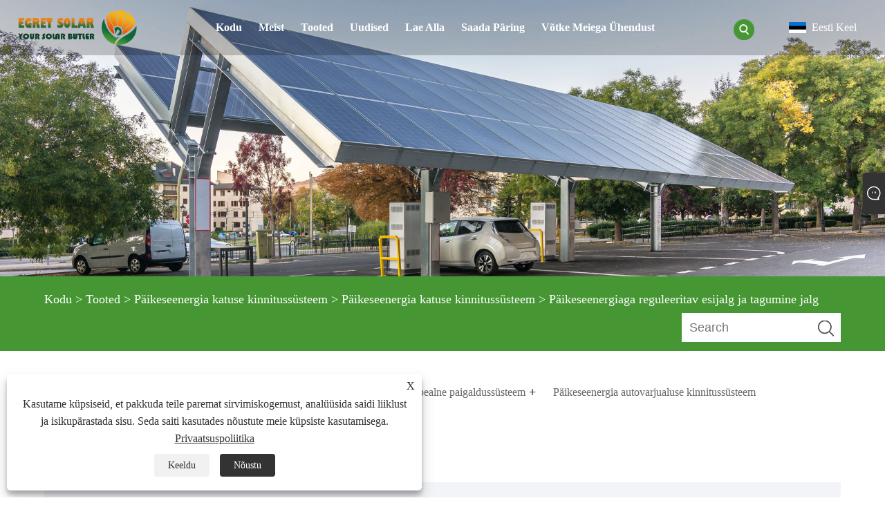

--- FILE ---
content_type: text/html; charset=utf-8
request_url: https://et.egretsolars.com/solar-adjustable-front-leg-and-rear-leg.html
body_size: 12490
content:

<!DOCTYPE html>
<html xmlns="https://www.w3.org/1999/xhtml" lang="et" >
<head>
    <meta http-equiv="Content-Type" content="text/html; charset=utf-8">
    <meta name="viewport" content="width=device-width, initial-scale=1, minimum-scale=1, maximum-scale=1">
    
<title>Hiina päikeseenergiaga reguleeritava esijala ja tagumise jala tarnijad, tootjad – tehase otsehind – Egret Solar</title>
<meta name="keywords" content="Päikeseenergiaga reguleeritav esijalg ja tagumine jalg, tootjad, tarnijad, Hiina, tehas, hulgimüük, ost, hulgi, tasuta proov, kohandatud" />
<meta name="description" content="Egret Solar on tuntud kui üks professionaalseimaid päikeseenergia reguleeritava esijala ja tagumise jalaga tootjaid ja tarnijaid Hiinas. Lisaks pakub meie tehas kohandatud päikeseenergiaga reguleeritavat esi- ja tagumist jalga, ostjad on teretulnud meie toodete hulgimüügiks. Meil on hulgitooteid ja toetame ka tasuta näidiste pakkumist huvitatud partneritele." />
<link rel="shortcut icon" href="/upload/7235/20230906155013154879.ico" type="image/x-icon" />
<!-- Google tag (gtag.js) -->
<script async src="https://www.googletagmanager.com/gtag/js?id=G-DWHCJ3RKPK"></script>
<script>
  window.dataLayer = window.dataLayer || [];
  function gtag(){dataLayer.push(arguments);}
  gtag('js', new Date());

  gtag('config', 'G-DWHCJ3RKPK');
</script>
<meta name="ahrefs-site-verification" content="d10602725cd8cd2e0f37303fbd1f3e7a713406b0fda8c3d97362102a1bca2ac9">
<link rel="dns-prefetch" href="https://style.trade-cloud.com.cn" />
<link rel="dns-prefetch" href="https://i.trade-cloud.com.cn" />
    <meta name="robots" content="index,follow">
    <meta name="distribution" content="Global" />
    <meta name="googlebot" content="all" />
    <meta property="og:type" content="product" />
    <meta property="og:site_name" content="Xiamen Egret Solar New Energy Technology Co., Ltd.">
    <meta property="og:image" content="https://et.egretsolars.com/upload/7235/solar-adjustable-front-leg-and-rear-leg_417891.jpg" />
    <meta property="og:url" content="https://et.egretsolars.com/solar-adjustable-front-leg-and-rear-leg.html" />
    <meta property="og:title" content="Päikeseenergiaga reguleeritav esijalg ja tagumine jalg" />
    <meta property="og:description" content="Egret Solar on tuntud kui üks professionaalseimaid päikeseenergia reguleeritava esijala ja tagumise jalaga tootjaid ja tarnijaid Hiinas. Lisaks pakub meie tehas kohandatud päikeseenergiaga reguleeritavat esi- ja tagumist jalga, ostjad on teretulnud meie toodete hulgimüügiks. Meil on hulgitooteid ja toetame ka tasuta näidiste pakkumist huvitatud partneritele." />
    
    <link href="https://et.egretsolars.com/solar-adjustable-front-leg-and-rear-leg.html" rel="canonical" />
    <link rel="alternate" hreflang="en"  href="https://www.egretsolars.com/solar-adjustable-front-leg-and-rear-leg.html"/>
<link rel="alternate" hreflang="es"  href="https://es.egretsolars.com/solar-adjustable-front-leg-and-rear-leg.html"/>
<link rel="alternate" hreflang="pt"  href="https://pt.egretsolars.com/solar-adjustable-front-leg-and-rear-leg.html"/>
<link rel="alternate" hreflang="ru"  href="https://ru.egretsolars.com/solar-adjustable-front-leg-and-rear-leg.html"/>
<link rel="alternate" hreflang="fr"  href="https://fr.egretsolars.com/solar-adjustable-front-leg-and-rear-leg.html"/>
<link rel="alternate" hreflang="ja"  href="https://ja.egretsolars.com/solar-adjustable-front-leg-and-rear-leg.html"/>
<link rel="alternate" hreflang="de"  href="https://de.egretsolars.com/solar-adjustable-front-leg-and-rear-leg.html"/>
<link rel="alternate" hreflang="vi"  href="https://vi.egretsolars.com/solar-adjustable-front-leg-and-rear-leg.html"/>
<link rel="alternate" hreflang="it"  href="https://it.egretsolars.com/solar-adjustable-front-leg-and-rear-leg.html"/>
<link rel="alternate" hreflang="nl"  href="https://nl.egretsolars.com/solar-adjustable-front-leg-and-rear-leg.html"/>
<link rel="alternate" hreflang="th"  href="https://th.egretsolars.com/solar-adjustable-front-leg-and-rear-leg.html"/>
<link rel="alternate" hreflang="pl"  href="https://pl.egretsolars.com/solar-adjustable-front-leg-and-rear-leg.html"/>
<link rel="alternate" hreflang="ko"  href="https://ko.egretsolars.com/solar-adjustable-front-leg-and-rear-leg.html"/>
<link rel="alternate" hreflang="sv"  href="https://sv.egretsolars.com/solar-adjustable-front-leg-and-rear-leg.html"/>
<link rel="alternate" hreflang="hu"  href="https://hu.egretsolars.com/solar-adjustable-front-leg-and-rear-leg.html"/>
<link rel="alternate" hreflang="ms"  href="https://ms.egretsolars.com/solar-adjustable-front-leg-and-rear-leg.html"/>
<link rel="alternate" hreflang="bn"  href="https://bn.egretsolars.com/solar-adjustable-front-leg-and-rear-leg.html"/>
<link rel="alternate" hreflang="da"  href="https://da.egretsolars.com/solar-adjustable-front-leg-and-rear-leg.html"/>
<link rel="alternate" hreflang="fi"  href="https://fi.egretsolars.com/solar-adjustable-front-leg-and-rear-leg.html"/>
<link rel="alternate" hreflang="hi"  href="https://hi.egretsolars.com/solar-adjustable-front-leg-and-rear-leg.html"/>
<link rel="alternate" hreflang="tl"  href="https://tl.egretsolars.com/solar-adjustable-front-leg-and-rear-leg.html"/>
<link rel="alternate" hreflang="tr"  href="https://tr.egretsolars.com/solar-adjustable-front-leg-and-rear-leg.html"/>
<link rel="alternate" hreflang="ga"  href="https://ga.egretsolars.com/solar-adjustable-front-leg-and-rear-leg.html"/>
<link rel="alternate" hreflang="ar"  href="https://ar.egretsolars.com/solar-adjustable-front-leg-and-rear-leg.html"/>
<link rel="alternate" hreflang="id"  href="https://id.egretsolars.com/solar-adjustable-front-leg-and-rear-leg.html"/>
<link rel="alternate" hreflang="no"  href="https://no.egretsolars.com/solar-adjustable-front-leg-and-rear-leg.html"/>
<link rel="alternate" hreflang="ur"  href="https://ur.egretsolars.com/solar-adjustable-front-leg-and-rear-leg.html"/>
<link rel="alternate" hreflang="cs"  href="https://cs.egretsolars.com/solar-adjustable-front-leg-and-rear-leg.html"/>
<link rel="alternate" hreflang="el"  href="https://el.egretsolars.com/solar-adjustable-front-leg-and-rear-leg.html"/>
<link rel="alternate" hreflang="uk"  href="https://uk.egretsolars.com/solar-adjustable-front-leg-and-rear-leg.html"/>
<link rel="alternate" hreflang="jv"  href="https://jw.egretsolars.com/solar-adjustable-front-leg-and-rear-leg.html"/>
<link rel="alternate" hreflang="fa"  href="https://fa.egretsolars.com/solar-adjustable-front-leg-and-rear-leg.html"/>
<link rel="alternate" hreflang="ta"  href="https://ta.egretsolars.com/solar-adjustable-front-leg-and-rear-leg.html"/>
<link rel="alternate" hreflang="te"  href="https://te.egretsolars.com/solar-adjustable-front-leg-and-rear-leg.html"/>
<link rel="alternate" hreflang="ne"  href="https://ne.egretsolars.com/solar-adjustable-front-leg-and-rear-leg.html"/>
<link rel="alternate" hreflang="my"  href="https://my.egretsolars.com/solar-adjustable-front-leg-and-rear-leg.html"/>
<link rel="alternate" hreflang="bg"  href="https://bg.egretsolars.com/solar-adjustable-front-leg-and-rear-leg.html"/>
<link rel="alternate" hreflang="lo"  href="https://lo.egretsolars.com/solar-adjustable-front-leg-and-rear-leg.html"/>
<link rel="alternate" hreflang="la"  href="https://la.egretsolars.com/solar-adjustable-front-leg-and-rear-leg.html"/>
<link rel="alternate" hreflang="kk"  href="https://kk.egretsolars.com/solar-adjustable-front-leg-and-rear-leg.html"/>
<link rel="alternate" hreflang="eu"  href="https://eu.egretsolars.com/solar-adjustable-front-leg-and-rear-leg.html"/>
<link rel="alternate" hreflang="az"  href="https://az.egretsolars.com/solar-adjustable-front-leg-and-rear-leg.html"/>
<link rel="alternate" hreflang="sk"  href="https://sk.egretsolars.com/solar-adjustable-front-leg-and-rear-leg.html"/>
<link rel="alternate" hreflang="mk"  href="https://mk.egretsolars.com/solar-adjustable-front-leg-and-rear-leg.html"/>
<link rel="alternate" hreflang="lt"  href="https://lt.egretsolars.com/solar-adjustable-front-leg-and-rear-leg.html"/>
<link rel="alternate" hreflang="et"  href="https://et.egretsolars.com/solar-adjustable-front-leg-and-rear-leg.html"/>
<link rel="alternate" hreflang="ro"  href="https://ro.egretsolars.com/solar-adjustable-front-leg-and-rear-leg.html"/>
<link rel="alternate" hreflang="sl"  href="https://sl.egretsolars.com/solar-adjustable-front-leg-and-rear-leg.html"/>
<link rel="alternate" hreflang="mr"  href="https://mr.egretsolars.com/solar-adjustable-front-leg-and-rear-leg.html"/>
<link rel="alternate" hreflang="sr"  href="https://sr.egretsolars.com/solar-adjustable-front-leg-and-rear-leg.html"/>
<link rel="alternate" hreflang="x-default" href="https://www.egretsolars.com/solar-adjustable-front-leg-and-rear-leg.html"/>

    <script type="application/ld+json">[
  {
    "@context": "https://schema.org/",
    "@type": "BreadcrumbList",
    "ItemListElement": [
      {
        "@type": "ListItem",
        "Name": "Kodu",
        "Position": 1,
        "Item": "https://et.egretsolars.com/"
      },
      {
        "@type": "ListItem",
        "Name": "Tooted",
        "Position": 2,
        "Item": "https://et.egretsolars.com/products.html"
      },
      {
        "@type": "ListItem",
        "Name": "Päikeseenergia katuse kinnitussüsteem",
        "Position": 3,
        "Item": "https://et.egretsolars.com/solar-roof-mounting-system"
      },
      {
        "@type": "ListItem",
        "Name": "Päikeseenergia katuse kinnitussüsteem",
        "Position": 4,
        "Item": "https://et.egretsolars.com/solar-metal-roof-mounting-system"
      },
      {
        "@type": "ListItem",
        "Name": "Päikeseenergiaga reguleeritav esijalg ja tagumine jalg",
        "Position": 5,
        "Item": "https://et.egretsolars.com/solar-adjustable-front-leg-and-rear-leg.html"
      }
    ]
  },
  {
    "@context": "http://schema.org",
    "@type": "Product",
    "@id": "https://et.egretsolars.com/solar-adjustable-front-leg-and-rear-leg.html",
    "Name": "Päikeseenergiaga reguleeritav esijalg ja tagumine jalg",
    "Image": [
      "https://et.egretsolars.com/upload/7235/solar-adjustable-front-leg-and-rear-leg--1--1836392.jpg",
      "https://et.egretsolars.com/upload/7235/solar-adjustable-front-leg-and-rear-leg--2--2336923.jpg",
      "https://et.egretsolars.com/upload/7235/solar-adjustable-front-leg-and-rear-leg--3--328684.jpg",
      "https://et.egretsolars.com/upload/7235/solar-adjustable-front-leg-and-rear-leg--4--4786127.jpg",
      "https://et.egretsolars.com/upload/7235/solar-adjustable-front-leg-and-rear-leg--5--5320953.jpg"
    ],
    "Description": "Egret Solar on tuntud kui üks professionaalseimaid päikeseenergia reguleeritava esijala ja tagumise jalaga tootjaid ja tarnijaid Hiinas. Lisaks pakub meie tehas kohandatud päikeseenergiaga reguleeritavat esi- ja tagumist jalga, ostjad on teretulnud meie toodete hulgimüügiks. Meil on hulgitooteid ja toetame ka tasuta näidiste pakkumist huvitatud partneritele.",
    "Offers": {
      "@type": "AggregateOffer",
      "OfferCount": 1,
      "PriceCurrency": "USD",
      "LowPrice": 0.0,
      "HighPrice": 0.0,
      "Price": 0.0
    }
  }
]</script>
    <link type="text/css" rel="stylesheet" href="css/owl.carousel.min.css" />
    <link type="text/css" rel="stylesheet" href="css/owl.theme.default.min.css" />
    
<link rel="stylesheet" type="text/css" href="/Template/306/css/public.css">
<script type="text/javascript" src="/Template/306/js/swiper.min.js"></script>
<link rel="stylesheet" type="text/css" href="/Template/306/css/iconfont.css">
<link rel="stylesheet" type="text/css" href="/Template/306/css/im.css" />
<link rel="stylesheet" type="text/css" href="/Template/306/css/language.css">

    <link type="text/css" rel="stylesheet" href="/Template/306/default/css/product.css" />
    <link rel="stylesheet" type="text/css" href="/Template/306/default/css/product_mobile.css">
    <link rel="stylesheet" type="text/css" href="/css/poorder.css">
    <link rel="stylesheet" type="text/css" href="/css/jm.css">
    <link href="/css/Z-main.css?t=V1" rel="stylesheet">
    <link href="/css/Z-style.css?t=V1" rel="stylesheet">
    <link href="/css/Z-theme.css?t=V1" rel="stylesheet">
    <script src="/Template/306/js/jquery.min.js"></script>
    <script type="text/javascript" src="/Template/306/js/Z-common1.js"></script>
    <script type="text/javascript" src="/Template/306/js/Z-owl.carousel.js"></script>
    <script type="text/javascript" src="/Template/306/js/cloud-zoom.1.0.3.js"></script>
    <script type="text/javascript" src="/js/book.js?v=1"></script>
    <link type="text/css" rel="stylesheet" href="/css/inside.css" />
</head>
<body>
    <div class="container">
        
<div class="main-filter"></div>
<div class="loading-top"></div>
<div class="wrapper">
    <header class="header">
        <div class="wrap2">
            <div class="logo">
                <a href="/" title="Xiamen Egret Solar New Energy Technology Co., Ltd.">
                    <img src="/upload/7235/2024121715341850281.webp" alt="Xiamen Egret Solar New Energy Technology Co., Ltd." /></a>
            </div>
            <div class="menu_btn">
                <div class="nav-toggle">
                    <div class="button-container">
                        <div class="lines open">
                            <div class="line i1"></div>
                            <div class="line i2"></div>
                            <div class="line i3"></div>
                        </div>
                        <div class="lines close">
                            <div class="line i1"></div>
                            <div class="line i2"></div>
                        </div>
                    </div>
                </div>
            </div>

            
            
            <div class="f_Montserrat-Bold language">
                <div class="language-flag language-flag-et"><a title="Eesti Keel" href="javascript:;"><b class="country-flag"></b><span>Eesti Keel</span> </a></div>
                <div class="list">
                    <ul>
                        <li class="language-flag language-flag-en"><a title="English" href="//www.egretsolars.com"><b class="country-flag"></b><span>English</span></a></li><li class="language-flag language-flag-es"><a title="Español" href="//es.egretsolars.com"><b class="country-flag"></b><span>Español</span></a></li><li class="language-flag language-flag-pt"><a title="Português" href="//pt.egretsolars.com"><b class="country-flag"></b><span>Português</span></a></li><li class="language-flag language-flag-ru"><a title="русский" href="//ru.egretsolars.com"><b class="country-flag"></b><span>русский</span></a></li><li class="language-flag language-flag-fr"><a title="Français" href="//fr.egretsolars.com"><b class="country-flag"></b><span>Français</span></a></li><li class="language-flag language-flag-ja"><a title="日本語" href="//ja.egretsolars.com"><b class="country-flag"></b><span>日本語</span></a></li><li class="language-flag language-flag-de"><a title="Deutsch" href="//de.egretsolars.com"><b class="country-flag"></b><span>Deutsch</span></a></li><li class="language-flag language-flag-vi"><a title="tiếng Việt" href="//vi.egretsolars.com"><b class="country-flag"></b><span>tiếng Việt</span></a></li><li class="language-flag language-flag-it"><a title="Italiano" href="//it.egretsolars.com"><b class="country-flag"></b><span>Italiano</span></a></li><li class="language-flag language-flag-nl"><a title="Nederlands" href="//nl.egretsolars.com"><b class="country-flag"></b><span>Nederlands</span></a></li><li class="language-flag language-flag-th"><a title="ภาษาไทย" href="//th.egretsolars.com"><b class="country-flag"></b><span>ภาษาไทย</span></a></li><li class="language-flag language-flag-pl"><a title="Polski" href="//pl.egretsolars.com"><b class="country-flag"></b><span>Polski</span></a></li><li class="language-flag language-flag-ko"><a title="한국어" href="//ko.egretsolars.com"><b class="country-flag"></b><span>한국어</span></a></li><li class="language-flag language-flag-sv"><a title="Svenska" href="//sv.egretsolars.com"><b class="country-flag"></b><span>Svenska</span></a></li><li class="language-flag language-flag-hu"><a title="magyar" href="//hu.egretsolars.com"><b class="country-flag"></b><span>magyar</span></a></li><li class="language-flag language-flag-ms"><a title="Malay" href="//ms.egretsolars.com"><b class="country-flag"></b><span>Malay</span></a></li><li class="language-flag language-flag-bn"><a title="বাংলা ভাষার" href="//bn.egretsolars.com"><b class="country-flag"></b><span>বাংলা ভাষার</span></a></li><li class="language-flag language-flag-da"><a title="Dansk" href="//da.egretsolars.com"><b class="country-flag"></b><span>Dansk</span></a></li><li class="language-flag language-flag-fi"><a title="Suomi" href="//fi.egretsolars.com"><b class="country-flag"></b><span>Suomi</span></a></li><li class="language-flag language-flag-hi"><a title="हिन्दी" href="//hi.egretsolars.com"><b class="country-flag"></b><span>हिन्दी</span></a></li><li class="language-flag language-flag-tl"><a title="Pilipino" href="//tl.egretsolars.com"><b class="country-flag"></b><span>Pilipino</span></a></li><li class="language-flag language-flag-tr"><a title="Türkçe" href="//tr.egretsolars.com"><b class="country-flag"></b><span>Türkçe</span></a></li><li class="language-flag language-flag-ga"><a title="Gaeilge" href="//ga.egretsolars.com"><b class="country-flag"></b><span>Gaeilge</span></a></li><li class="language-flag language-flag-ar"><a title="العربية" href="//ar.egretsolars.com"><b class="country-flag"></b><span>العربية</span></a></li><li class="language-flag language-flag-id"><a title="Indonesia" href="//id.egretsolars.com"><b class="country-flag"></b><span>Indonesia</span></a></li><li class="language-flag language-flag-no"><a title="Norsk‎" href="//no.egretsolars.com"><b class="country-flag"></b><span>Norsk‎</span></a></li><li class="language-flag language-flag-ur"><a title="تمل" href="//ur.egretsolars.com"><b class="country-flag"></b><span>تمل</span></a></li><li class="language-flag language-flag-cs"><a title="český" href="//cs.egretsolars.com"><b class="country-flag"></b><span>český</span></a></li><li class="language-flag language-flag-el"><a title="ελληνικά" href="//el.egretsolars.com"><b class="country-flag"></b><span>ελληνικά</span></a></li><li class="language-flag language-flag-uk"><a title="український" href="//uk.egretsolars.com"><b class="country-flag"></b><span>український</span></a></li><li class="language-flag language-flag-jw"><a title="Javanese" href="//jw.egretsolars.com"><b class="country-flag"></b><span>Javanese</span></a></li><li class="language-flag language-flag-fa"><a title="فارسی" href="//fa.egretsolars.com"><b class="country-flag"></b><span>فارسی</span></a></li><li class="language-flag language-flag-ta"><a title="தமிழ்" href="//ta.egretsolars.com"><b class="country-flag"></b><span>தமிழ்</span></a></li><li class="language-flag language-flag-te"><a title="తెలుగు" href="//te.egretsolars.com"><b class="country-flag"></b><span>తెలుగు</span></a></li><li class="language-flag language-flag-ne"><a title="नेपाली" href="//ne.egretsolars.com"><b class="country-flag"></b><span>नेपाली</span></a></li><li class="language-flag language-flag-my"><a title="Burmese" href="//my.egretsolars.com"><b class="country-flag"></b><span>Burmese</span></a></li><li class="language-flag language-flag-bg"><a title="български" href="//bg.egretsolars.com"><b class="country-flag"></b><span>български</span></a></li><li class="language-flag language-flag-lo"><a title="ລາວ" href="//lo.egretsolars.com"><b class="country-flag"></b><span>ລາວ</span></a></li><li class="language-flag language-flag-la"><a title="Latine" href="//la.egretsolars.com"><b class="country-flag"></b><span>Latine</span></a></li><li class="language-flag language-flag-kk"><a title="Қазақша" href="//kk.egretsolars.com"><b class="country-flag"></b><span>Қазақша</span></a></li><li class="language-flag language-flag-eu"><a title="Euskal" href="//eu.egretsolars.com"><b class="country-flag"></b><span>Euskal</span></a></li><li class="language-flag language-flag-az"><a title="Azərbaycan" href="//az.egretsolars.com"><b class="country-flag"></b><span>Azərbaycan</span></a></li><li class="language-flag language-flag-sk"><a title="Slovenský jazyk" href="//sk.egretsolars.com"><b class="country-flag"></b><span>Slovenský jazyk</span></a></li><li class="language-flag language-flag-mk"><a title="Македонски" href="//mk.egretsolars.com"><b class="country-flag"></b><span>Македонски</span></a></li><li class="language-flag language-flag-lt"><a title="Lietuvos" href="//lt.egretsolars.com"><b class="country-flag"></b><span>Lietuvos</span></a></li><li class="language-flag language-flag-et"><a title="Eesti Keel" href="//et.egretsolars.com"><b class="country-flag"></b><span>Eesti Keel</span></a></li><li class="language-flag language-flag-ro"><a title="Română" href="//ro.egretsolars.com"><b class="country-flag"></b><span>Română</span></a></li><li class="language-flag language-flag-sl"><a title="Slovenski" href="//sl.egretsolars.com"><b class="country-flag"></b><span>Slovenski</span></a></li><li class="language-flag language-flag-mr"><a title="मराठी" href="//mr.egretsolars.com"><b class="country-flag"></b><span>मराठी</span></a></li><li class="language-flag language-flag-sr"><a title="Srpski језик" href="//sr.egretsolars.com"><b class="country-flag"></b><span>Srpski језик</span></a></li>
                    </ul>
                </div>
            </div>
            <div class="search-box">
                <div class="search-btn"></div>
                <div class="search-bar">
                    <form id="searchwebform" action="/products.html" name="forname">
                        <div class="btn">
                            <input type="submit" value="">
                        </div>
                        <div class="inpu">
                            <input type="text" name="search" placeholder="search keyword">
                        </div>
                    </form>
                </div>
            </div>
            <nav class="f_PingFang-Medium nav">
                <div class="tit">MENU</div>
                <ul>
                    <li class="m" id="m1"><a href="/" title="Kodu">Kodu</a></li><li class="m" id="m2"><a href="/about.html" title="Meist">Meist</a><div class="arrow"></div><div class="sub"><ul><li><a title="Ettevõtte profiil" href="/about.html">Ettevõtte profiil</a></li><li><a title="Meie sertifikaat" href="/about-373231.html">Meie sertifikaat</a></li><li><a title="Meie tehas" href="/about-373232.html">Meie tehas</a></li></ul></div></li><li class="m" id="m3"><a href="/products.html" title="Tooted">Tooted</a><div class="arrow"></div><div class="sub"><ul><li><a title="Päikeseenergia katuse kinnitussüsteem" href="/solar-roof-mounting-system">Päikeseenergia katuse kinnitussüsteem</a><ul><li><a title="Päikeseenergia katuse kinnitussüsteem" href="/solar-metal-roof-mounting-system"><em>Päikeseenergia katuse kinnitussüsteem</em></a></li><li><a title="Päikesepaneelide katusekinnitussüsteem" href="/solar-tile-roof-mounting-system"><em>Päikesepaneelide katusekinnitussüsteem</em></a></li><li><a title="Solar lamekatuse paigaldussüsteem" href="/solar-flat-roof-mounting-system"><em>Solar lamekatuse paigaldussüsteem</em></a></li></ul></li><li><a title="Päikeseenergia maapealne paigaldussüsteem" href="/solar-ground-mounting-system">Päikeseenergia maapealne paigaldussüsteem</a><ul><li><a title="Päikeseenergia süsinikterase jahvatatud süsteem" href="/solar-gound-mounting-with-ground-screw"><em>Päikeseenergia süsinikterase jahvatatud süsteem</em></a></li><li><a title="Alumiiniumist päikeseenergia maapealse paigalduse süsteem" href="/solar-aluminum-ground-mounting-system"><em>Alumiiniumist päikeseenergia maapealse paigalduse süsteem</em></a></li></ul></li><li><a title="Päikeseenergia autovarjualuse kinnitussüsteem" href="/solar-carport-mounting-system">Päikeseenergia autovarjualuse kinnitussüsteem</a></li><li><a title="Päikesepõllumajanduse paigaldussüsteem" href="/solar-agriculture-mounting-system">Päikesepõllumajanduse paigaldussüsteem</a></li><li><a title="Päikeseenergia paigaldustarvikud" href="/solar-mounting-accessories">Päikeseenergia paigaldustarvikud</a><ul><li><a title="Päikesepaneeli klamber" href="/solar-panel-clamp"><em>Päikesepaneeli klamber</em></a></li><li><a title="Päikeseenergia paigaldussiin" href="/solar-mounting-rail"><em>Päikeseenergia paigaldussiin</em></a></li><li><a title="Päikeseenergia katusekonks" href="/solar-roof-hook"><em>Päikeseenergia katusekonks</em></a></li><li><a title="Päikeseenergia katuseklambrid" href="/solar-roof-clamping"><em>Päikeseenergia katuseklambrid</em></a></li><li><a title="Päikeseenergia paigalduskinnitus" href="/solar-mounting-fastener"><em>Päikeseenergia paigalduskinnitus</em></a></li><li><a title="Päikesekütte komponent" href="/solar-earting-component"><em>Päikesekütte komponent</em></a></li><li><a title="Muud päikeseenergia aksessuaarid" href="/other-solar-accessories"><em>Muud päikeseenergia aksessuaarid</em></a></li></ul></li></ul></div></li><li class="m" id="m4"><a href="/news.html" title="Uudised">Uudised</a><div class="arrow"></div><div class="sub"><ul><li><a title="Firmauudised" href="/news-9.html">Firmauudised</a></li></ul></div></li><li class="m" id="m5"><a href="/download.html" title="Lae alla">Lae alla</a></li><li class="m" id="m6"><a href="/message.html" title="Saada päring">Saada päring</a></li><li class="m" id="m7"><a href="/contact.html" title="Võtke meiega ühendust">Võtke meiega ühendust</a></li>
                    
                </ul>
            </nav>
        </div>
    </header>

    <!--head end-->

        <div class="banner page-banner" id="body">
            <div class="page-bannertxt">
                
            </div>
            <img src="/upload/7235/20230726151437432212.jpg" />
        </div>
        <div class="location">
            <div class="layout">
                <div class="position"><span><a class="home" href="/"> <i class="icon-home">Kodu</i></a></span> <span>></span> <a href="/products.html">Tooted</a>  > <a href="/solar-roof-mounting-system">Päikeseenergia katuse kinnitussüsteem</a> > <a href="/solar-metal-roof-mounting-system">Päikeseenergia katuse kinnitussüsteem</a> > Päikeseenergiaga reguleeritav esijalg ja tagumine jalg </div>
                <form class="left-search" action="/products.html" method="get">
                    <input class="search-t" name="search" placeholder="Search" />
                    <input class="search-b" type="submit" value="" />
                </form>
            </div>
        </div>
        
<div class="pro-nav">
    <div class="pro-cat">
        <div class="layout">
            <div class="container-pro-navbar">
                <ul>
                    <li><a href="/products.html"><p>Kõik tooted</p></a><b style="display:none;"></b></li><li class="navbar-active"><a href="/solar-roof-mounting-system"><p class="navbar-active">Päikeseenergia katuse kinnitussüsteem</p></a><b></b></li><li><a href="/solar-ground-mounting-system"><p>Päikeseenergia maapealne paigaldussüsteem</p></a><b></b></li><li><a href="/solar-carport-mounting-system"><p>Päikeseenergia autovarjualuse kinnitussüsteem</p></a><b style="display:none;"></b></li><li><a href="/solar-agriculture-mounting-system"><p>Päikesepõllumajanduse paigaldussüsteem</p></a><b style="display:none;"></b></li><li><a href="/solar-mounting-accessories"><p>Päikeseenergia paigaldustarvikud</p></a><b></b></li>
                </ul>
            </div>
        </div>
    </div>
    <div class="pro-cat-two">
        <div class="layout">
            <div class="product-submenu">
                <ul></ul><ul class="on"><li class="cur"><a href="/solar-metal-roof-mounting-system">Päikeseenergia katuse kinnitussüsteem</a></li><li><a href="/solar-tile-roof-mounting-system">Päikesepaneelide katusekinnitussüsteem</a></li><li><a href="/solar-flat-roof-mounting-system">Solar lamekatuse paigaldussüsteem</a></li></ul><ul><li><a href="/solar-gound-mounting-with-ground-screw">Päikeseenergia süsinikterase jahvatatud süsteem</a></li><li><a href="/solar-aluminum-ground-mounting-system">Alumiiniumist päikeseenergia maapealse paigalduse süsteem</a></li></ul><ul></ul><ul></ul><ul><li><a href="/solar-panel-clamp">Päikesepaneeli klamber</a></li><li><a href="/solar-mounting-rail">Päikeseenergia paigaldussiin</a></li><li><a href="/solar-roof-hook">Päikeseenergia katusekonks</a></li><li><a href="/solar-roof-clamping">Päikeseenergia katuseklambrid</a></li><li><a href="/solar-mounting-fastener">Päikeseenergia paigalduskinnitus</a></li><li><a href="/solar-earting-component">Päikesekütte komponent</a></li><li><a href="/other-solar-accessories">Muud päikeseenergia aksessuaarid</a></li></ul>
            </div>
        </div>
    </div>
</div>
<script language="javascript">
    $(".container-pro-navbar ul li b").click(function () {
        var nowid = $(".container-pro-navbar ul li b").index(this);
        $(".container-pro-navbar ul li").removeClass("navbar-active");
        $(".container-pro-navbar ul li:eq(" + nowid + ")").addClass("navbar-active");
        $(".pro-cat-two .layout .product-submenu ul").removeClass("on");
        $(".pro-cat-two .layout .product-submenu ul:eq(" + nowid + ")").addClass("on");
    })
</script>

        <div class="block nproductshow">
            <div class="layout">
                <div class="layout-mobile">
                    <div class="product-right">
                        <div class="shown_products_a">
                            <div class="shown_products_a_left" style="border: none;">
                                <section>



                                    <section class="product-intro" style="">
                                        <div class="product-view">
                                            <div class="product-image">
                                                <a class="cloud-zoom" id="zoom1" data-zoom="adjustX:0, adjustY:0" href="/upload/7235/solar-adjustable-front-leg-and-rear-leg--1--1836392.jpg" title="Päikeseenergiaga reguleeritav esijalg ja tagumine jalg" ><img src="/upload/7235/solar-adjustable-front-leg-and-rear-leg--1--1836392.jpg" itemprop="image" title="Päikeseenergiaga reguleeritav esijalg ja tagumine jalg" alt="Päikeseenergiaga reguleeritav esijalg ja tagumine jalg" style="width: 100%" /></a>
                                            </div>
                                            <div class="image-additional">
                                                <ul>
                                                    <li  class="swiper-slide image-item current"><a class="cloud-zoom-gallery item" href="/upload/7235/solar-adjustable-front-leg-and-rear-leg--1--1836392.jpg"  title="Päikeseenergiaga reguleeritav esijalg ja tagumine jalg" data-zoom="useZoom:zoom1, smallImage:/upload/7235/solar-adjustable-front-leg-and-rear-leg--1--1836392.jpg"><img src="/upload/7235/solar-adjustable-front-leg-and-rear-leg--1--1836392.jpg" alt="Päikeseenergiaga reguleeritav esijalg ja tagumine jalg" /><img src="/upload/7235/solar-adjustable-front-leg-and-rear-leg--1--1836392.jpg" alt="Päikeseenergiaga reguleeritav esijalg ja tagumine jalg" class="popup"  title="Päikeseenergiaga reguleeritav esijalg ja tagumine jalg" /></a></li><li  class="swiper-slide image-item"><a class="cloud-zoom-gallery item" href="/upload/7235/solar-adjustable-front-leg-and-rear-leg--2--2336923.jpg"  title="Päikeseenergiaga reguleeritav esijalg ja tagumine jalg" data-zoom="useZoom:zoom1, smallImage:/upload/7235/solar-adjustable-front-leg-and-rear-leg--2--2336923.jpg"><img src="/upload/7235/solar-adjustable-front-leg-and-rear-leg--2--2336923.jpg" alt="Päikeseenergiaga reguleeritav esijalg ja tagumine jalg" /><img src="/upload/7235/solar-adjustable-front-leg-and-rear-leg--2--2336923.jpg" alt="Päikeseenergiaga reguleeritav esijalg ja tagumine jalg" class="popup"  title="Päikeseenergiaga reguleeritav esijalg ja tagumine jalg" /></a></li><li  class="swiper-slide image-item"><a class="cloud-zoom-gallery item" href="/upload/7235/solar-adjustable-front-leg-and-rear-leg--3--328684.jpg"  title="Päikeseenergiaga reguleeritav esijalg ja tagumine jalg" data-zoom="useZoom:zoom1, smallImage:/upload/7235/solar-adjustable-front-leg-and-rear-leg--3--328684.jpg"><img src="/upload/7235/solar-adjustable-front-leg-and-rear-leg--3--328684.jpg" alt="Päikeseenergiaga reguleeritav esijalg ja tagumine jalg" /><img src="/upload/7235/solar-adjustable-front-leg-and-rear-leg--3--328684.jpg" alt="Päikeseenergiaga reguleeritav esijalg ja tagumine jalg" class="popup"  title="Päikeseenergiaga reguleeritav esijalg ja tagumine jalg" /></a></li><li  class="swiper-slide image-item"><a class="cloud-zoom-gallery item" href="/upload/7235/solar-adjustable-front-leg-and-rear-leg--4--4786127.jpg"  title="Päikeseenergiaga reguleeritav esijalg ja tagumine jalg" data-zoom="useZoom:zoom1, smallImage:/upload/7235/solar-adjustable-front-leg-and-rear-leg--4--4786127.jpg"><img src="/upload/7235/solar-adjustable-front-leg-and-rear-leg--4--4786127.jpg" alt="Päikeseenergiaga reguleeritav esijalg ja tagumine jalg" /><img src="/upload/7235/solar-adjustable-front-leg-and-rear-leg--4--4786127.jpg" alt="Päikeseenergiaga reguleeritav esijalg ja tagumine jalg" class="popup"  title="Päikeseenergiaga reguleeritav esijalg ja tagumine jalg" /></a></li><li  class="swiper-slide image-item"><a class="cloud-zoom-gallery item" href="/upload/7235/solar-adjustable-front-leg-and-rear-leg--5--5320953.jpg"  title="Päikeseenergiaga reguleeritav esijalg ja tagumine jalg" data-zoom="useZoom:zoom1, smallImage:/upload/7235/solar-adjustable-front-leg-and-rear-leg--5--5320953.jpg"><img src="/upload/7235/solar-adjustable-front-leg-and-rear-leg--5--5320953.jpg" alt="Päikeseenergiaga reguleeritav esijalg ja tagumine jalg" /><img src="/upload/7235/solar-adjustable-front-leg-and-rear-leg--5--5320953.jpg" alt="Päikeseenergiaga reguleeritav esijalg ja tagumine jalg" class="popup"  title="Päikeseenergiaga reguleeritav esijalg ja tagumine jalg" /></a></li>
                                                </ul>

                                            </div>

                                        </div>
                                        <script>nico_cloud_zoom();</script>
                                    </section>


                                    
                                </section>
                            </div>
                            <div class="shown_products_a_right">
                                <div class="shown_products_a_right-t">
                                    <h1>Päikeseenergiaga reguleeritav esijalg ja tagumine jalg</h1>
                                    
                                    
                                    <div class="p-short">Päikeseenergiaga reguleeritav esijalg ja tagumine jalg on mõeldud paigaldamiseks betoonist lamekatustele ja metallkatustele. Need jalad võivad olla kas fikseeritud või reguleeritavad, kaldenurgaga 10-15 kraadi, 15-30 kraadi ja 30-60 kraadi. Tugevast AI6005-T5 alumiiniumist valmistatud jalad on sertifitseeritud ISO, SGS ja CE standarditega.<br>
<br>Makse: T/T, Paypal<br>Toote päritolu: Hiina<br>Värv: naturaalne<br>Saatesadam: Xiamen<br>Kaubamärk: Egret Solar<br>Sertifitseerimine: ISO/SGS/CE<br>Materjal: AI6005-T5<br></div><h4><a href="#send">Saada päring</a></h4>
                                    
                                </div>
                                <div class="Ylink">
                                    <ul>
                                        
                                    </ul>
                                </div>
                                <div style="height: 20px; overflow: hidden; float: left; width: 100%;"></div>
                                <div class="a2a_kit a2a_kit_size_32 a2a_default_style">
                                    <a class="a2a_dd" href="https://www.addtoany.com/share"></a>
                                    <a class="a2a_button_facebook"></a>
                                    <a class="a2a_button_twitter"></a>
                                    <a class="a2a_button_pinterest"></a>
                                    <a class="a2a_button_linkedin"></a>
                                </div>
                                <script async src="https://static.addtoany.com/menu/page.js"></script>
                            </div>
                        </div>
                        <div class="shown_products_b">
                            <div class="shown_products_b_a">
                                <div class="op">
                                    <div class="descr">Tootekirjeldus</div>
                                </div>
                                <div class="opt">
                                    <div id="Descrip">
                                        <iframe width="100%" height="600" src="https://www.youtube.com/embed/HGxvZCf0mtU" title="YouTube video player" frameborder="0" allow="accelerometer; autoplay; clipboard-write; encrypted-media; gyroscope; picture-in-picture; web-share" allowfullscreen="">
</iframe>
<p>Egret Solari päikeseenergiaga reguleeritav esijalg ja tagumine jalg on päikesepaneelide paigalduskomponendid betoon-lame- ja metallkatustele. Need pakuvad optimaalse energiatootmise tagamiseks reguleeritavat kaldenurka (10-15, 15-30, 30-60 kraadi). Valmistatud vastupidavast AI6005-T5 alumiiniumist, sertifitseeritud ISO/SGS/CE ja tarnitud Hiinast Xiamenist.</p>
<p>
	<strong>Disaini omadused:</strong><br />① Sobib betoonist lamekatuse ja metallkatuse jaoks.<br />② Reguleeritava tüüpi struktuur, millel on 3 nurgavahemikku valikute jaoks: 10-15°, 15-30°, 30-60°.<br />③ Kõik komponendid on eelnevalt kokku pandud.<br />
<strong>Pinnatöötlus:</strong><br />anodeeritud alumiiniumist roostevabast terasest 304 poldid ja mutrid<br />
<strong>Disaini tugevus:</strong><br />2 tüüpi konstruktsiooni, mis vastavad erinevatele tuulekoormuse ja lumekoormuse nõuetele<br />
<strong>sertifikaat:</strong><br />Austraalia AS/NZS 1170.2 - Tuulekoormuse aruanne: SGS aruanne - keemiline ja füüsikaline test</p>
<h2>Tarneaeg:</h2>
<table border="1" cellspacing="0">
	<tbody>
		<tr>
			<td>Kogus (vattides)</td>
			<td>
				<p>1-20 000</p>
			</td>
			<td>
				<p>＞ 20 000</p>
			</td>
		</tr>
		<tr>
			<td>
				<p>IDA. Aeg (päevad)</p>
			</td>
			<td>
				<p>
					10
				</p>
			</td>
			<td>
				<p>Läbirääkimistel</p>
			</td>
		</tr>
	</tbody>
</table>
<h2>TOOTE PARAMEETRID</h2>
<table border="1" cellspacing="0">
	<tbody>
		<tr>
			<td>
				<p>Toote nimi</p>
			</td>
			<td>
				<p>Päikeseenergiaga reguleeritav esijalg ja tagumine jalg</p>
			</td>
		</tr>
		<tr>
			<td>
				<p>Mudeli number</p>
			</td>
			<td>
				<p>EG-TR-RL</p>
			</td>
		</tr>
		<tr>
			<td>
				<p>Paigaldussait</p>
			</td>
			<td>
				<p>Päikesepaneelide paigaldussüsteem</p>
			</td>
		</tr>
		<tr>
			<td>
				<p>Pinnatöötlus</p>
			</td>
			<td>
				<p>Anodeeritud</p>
			</td>
		</tr>
		<tr>
			<td>
				<p>Tuulekoormus</p>
			</td>
			<td>
				<p>60m/s</p>
			</td>
		</tr>
		<tr>
			<td>
				<p>Lumekoormus</p>
			</td>
			<td>
				<p>1,2 KN/M²</p>
			</td>
		</tr>
		<tr>
			<td>
				<p>Garantii</p>
			</td>
			<td>
				<p>12 aastat</p>
			</td>
		</tr>
		<tr>
			<td>
				<p>Spetsifikatsioon</p>
			</td>
			<td>
				<p>Reguleeritav või mittereguleeritav</p>
			</td>
		</tr>
	</tbody>
</table>
<h2>TOOTEESITUS</h2>
<p class="four">
	<img src="https://i.trade-cloud.com.cn/upload/7235/image/20230811/solar-adjustable-front-leg-and-rear-leg--1-_822854.jpg" alt="Solar Adjustable Front Leg and Rear Leg" title="Solar Adjustable Front Leg and Rear Leg" /><img src="https://i.trade-cloud.com.cn/upload/7235/image/20230811/solar-adjustable-front-leg-and-rear-leg--2-_61540.jpg" alt="Solar Adjustable Front Leg and Rear Leg" title="Solar Adjustable Front Leg and Rear Leg" /><img src="https://i.trade-cloud.com.cn/upload/7235/image/20230811/solar-adjustable-front-leg-and-rear-leg--3-_302569.jpg" alt="Solar Adjustable Front Leg and Rear Leg" title="Solar Adjustable Front Leg and Rear Leg" /><img src="https://i.trade-cloud.com.cn/upload/7235/image/20230811/solar-adjustable-front-leg-and-rear-leg--4-_965879.jpg" alt="Solar Adjustable Front Leg and Rear Leg" title="Solar Adjustable Front Leg and Rear Leg" /><img src="https://i.trade-cloud.com.cn/upload/7235/image/20230811/solar-adjustable-front-leg-and-rear-leg--5-_809401.jpg" alt="Solar Adjustable Front Leg and Rear Leg" title="Solar Adjustable Front Leg and Rear Leg" /><img src="https://i.trade-cloud.com.cn/upload/7235/image/20230811/solar-adjustable-front-leg-and-rear-leg--6-_965879.jpg" alt="Solar Adjustable Front Leg and Rear Leg" title="Solar Adjustable Front Leg and Rear Leg" /><img src="https://i.trade-cloud.com.cn/upload/7235/image/20230811/solar-adjustable-front-leg-and-rear-leg--7-_761909.jpg" alt="Solar Adjustable Front Leg and Rear Leg" title="Solar Adjustable Front Leg and Rear Leg" /> 
</p>
<h2>PAKEND JA KOHALETOIMETAMINE</h2>
<p>
	<img src="https://i.trade-cloud.com.cn/upload/7235/image/20230811/pack_425520.jpg" alt="Solar Adjustable Front Leg and Rear Leg" title="Solar Adjustable Front Leg and Rear Leg" /> 
</p>
<p>
	<br />
</p>
<p>
	<br />
</p>
<p>
	<br />
</p><div class="productsTags"> Kuumad sildid: Päikeseenergiaga reguleeritav esijalg ja tagumine jalg, tootjad, tarnijad, Hiina, tehas, hulgimüük, ost, hulgi, tasuta proov, kohandatud</div>
                                    </div>
                                </div>
                            </div>
                            <div class="shown_products_b_a" style="display:none;">
                                <div class="op">
                                    <div class="descr">Toote silt</div>
                                </div>
                                <div class="opt" id="proabout">
                                    
                                </div>
                            </div>
                            <div class="shown_products_b_a">
                                <div class="op" style="">
                                    <div class="descr">Seotud kategooria</div>
                                </div>
                                <div class="opt" style="">
                                    <h3><a href="/solar-metal-roof-mounting-system" title="Päikeseenergia katuse kinnitussüsteem">Päikeseenergia katuse kinnitussüsteem</a></h3><h3><a href="/solar-tile-roof-mounting-system" title="Päikesepaneelide katusekinnitussüsteem">Päikesepaneelide katusekinnitussüsteem</a></h3><h3><a href="/solar-flat-roof-mounting-system" title="Solar lamekatuse paigaldussüsteem">Solar lamekatuse paigaldussüsteem</a></h3>
                                </div>
                                <div id="send" class="opt">
                                    <div class="op">
                                        <div class="descr">Saada päring</div>
                                    </div>
                                    <div class="opt_pt">Palun esitage oma päring allolevas vormis. Vastame teile 24 tunni jooksul. </div>
                                    <form class="form" id="ContactForm" data-proid="289">
                                        <div class="plane-body">
                                            <div class="form-group" id="form-group-6">
                                                <input class="form-control" id="contact_subject" name="subject" required placeholder="Teema*" readonly value="Päikeseenergiaga reguleeritav esijalg ja tagumine jalg" maxlength="150" type="text">
                                            </div>
                                            <div class="form-group" id="form-group-6">
                                                <input class="form-control" id="contact_company" name="company" maxlength="150" placeholder="Ettevõte" type="text">
                                            </div>
                                            <div class="form-group" id="form-group-6">
                                                <input class="form-control" id="contact_email" name="Email" maxlength="100" required placeholder="Meil*" type="email">
                                            </div>
                                            <div class="form-group" id="form-group-11">
                                                <input class="form-control" id="contact_name" maxlength="45" name="name" required placeholder="Nimi*" type="text">
                                            </div>
                                            <div class="form-group" id="form-group-12">
                                                <input class="form-control" id="contact_tel" maxlength="45" name="tel" placeholder="Tel / whatsapp" type="text">
                                            </div>
                                            <div class="form-group" id="form-group-14">
                                                <textarea class="form-control" name="content" id="contact_content" placeholder="Sisu*" required></textarea>
                                            </div>
                                            <div class="form-group" id="form-group-4">
                                                <button id="submit" class="btn btn-submit" type="submit">Esita</button>
                                            </div>
                                        </div>
                                    </form>
                                    <script>
                                        ContactForm.addEventListener("submit", (e) => {
                                            e.preventDefault();

                                            const button = $("#submit");

                                            button.attr("disabled", true);

                                            var ProID, Subject, Company, Email, Name, Tel, Content;
                                            ProID = $("#ContactForm").attr("data-proid").trim();
                                            Subject = $("input#contact_subject").val().trim();
                                            Company = $("input#contact_company").val().trim();
                                            Name = $("input#contact_name").val().trim();
                                            Email = $("input#contact_email").val().trim();
                                            Tel = $("input#contact_tel").val().trim();
                                            Content = $("#contact_content").val();

                                            button.html("Please Wait...");

                                            var url = window.location.pathname;
                                            $.ajax({
                                                type: "POST",
                                                url: "/AjaxData.ashx",
                                                data: "Action=AddBook&ProID=" + encodeURIComponent(ProID) + "&Title=" + encodeURIComponent(Subject) + "&Company=" + encodeURIComponent(Company) + "&Email=" + encodeURIComponent(Email)
                                                    + "&Name=" + encodeURIComponent(Name) + "&Url=" + encodeURIComponent(url) + "&Tel=" + encodeURIComponent(Tel) + "&Content=" + encodeURIComponent(Content),
                                                success: function (ret) {
                                                    if (ret == "200") {
                                                        window.location.href = "/thank.html";
                                                    }
                                                    else {
                                                        alert(ret);
                                                        button.html("Esita");
                                                        button.attr("disabled", false);
                                                    }
                                                },
                                                error: function (XMLHttpRequest, textStatus, errorThrown) {
                                                    alert("Erro"); button.html("Esita"); button.attr("disabled", false);
                                                }
                                            });
                                        });
                                    </script>
                                </div>
                            </div>
                        </div>
                        <div class="shown_products_b_a" style="">
                            <div class="op">
                                <div class="descr">Seotud tooted</div>
                            </div>
                            <div class="opt" id="AboutPro">
                                <h3><a href="/solar-mini-rail-mounting-system.html" class="proli1" title="Päikeseenergia minisiinide paigaldussüsteem"><img src="/upload/7235/solar-mini-rail-mounting-system-877890.webp" alt="Päikeseenergia minisiinide paigaldussüsteem" title="Päikeseenergia minisiinide paigaldussüsteem" onerror="this.src='https://i.trade-cloud.com.cn/images/noimage.gif'" /></a><a href="/solar-mini-rail-mounting-system.html" class="proli2" title="Päikeseenergia minisiinide paigaldussüsteem">Päikeseenergia minisiinide paigaldussüsteem</a></h3><h3><a href="/new-type-solar-klip-lok-406-roof-clamp.html" class="proli1" title="Uut tüüpi päikesekilp lok 406 katuseklamber"><img src="/upload/7235/new-type-solar-klip-lok-406-roof-clamp-912143.webp" alt="Uut tüüpi päikesekilp lok 406 katuseklamber" title="Uut tüüpi päikesekilp lok 406 katuseklamber" onerror="this.src='https://i.trade-cloud.com.cn/images/noimage.gif'" /></a><a href="/new-type-solar-klip-lok-406-roof-clamp.html" class="proli2" title="Uut tüüpi päikesekilp lok 406 katuseklamber">Uut tüüpi päikesekilp lok 406 katuseklamber</a></h3><h3><a href="/solar-mounting-l-feet-extra-long-style.html" class="proli1" title="Päikese paigaldamine L jalgade eriti pikk stiil"><img src="/upload/7235/solar-mounting-l-feet-extra-long-style-25443.webp" alt="Päikese paigaldamine L jalgade eriti pikk stiil" title="Päikese paigaldamine L jalgade eriti pikk stiil" onerror="this.src='https://i.trade-cloud.com.cn/images/noimage.gif'" /></a><a href="/solar-mounting-l-feet-extra-long-style.html" class="proli2" title="Päikese paigaldamine L jalgade eriti pikk stiil">Päikese paigaldamine L jalgade eriti pikk stiil</a></h3><h3><a href="/standing-seam-solar-metal-roof-mounting-bracket.html" class="proli1" title="Seistes õmblusmetalli katuse kinnitusklamber"><img src="/upload/7235/standing-seam-solar-metal-roof-mounting-bracket-415495.webp" alt="Seistes õmblusmetalli katuse kinnitusklamber" title="Seistes õmblusmetalli katuse kinnitusklamber" onerror="this.src='https://i.trade-cloud.com.cn/images/noimage.gif'" /></a><a href="/standing-seam-solar-metal-roof-mounting-bracket.html" class="proli2" title="Seistes õmblusmetalli katuse kinnitusklamber">Seistes õmblusmetalli katuse kinnitusklamber</a></h3><h3><a href="/adjustable-solar-trapezoid-metal-roof-mounting-structure.html" class="proli1" title="Reguleeritav päikese trapetsoidi metalli katuse kinnitusstruktuur"><img src="/upload/7235/adjustable-solar-trapezoid-metal-roof-mounting-structure-355394.webp" alt="Reguleeritav päikese trapetsoidi metalli katuse kinnitusstruktuur" title="Reguleeritav päikese trapetsoidi metalli katuse kinnitusstruktuur" onerror="this.src='https://i.trade-cloud.com.cn/images/noimage.gif'" /></a><a href="/adjustable-solar-trapezoid-metal-roof-mounting-structure.html" class="proli2" title="Reguleeritav päikese trapetsoidi metalli katuse kinnitusstruktuur">Reguleeritav päikese trapetsoidi metalli katuse kinnitusstruktuur</a></h3><h3><a href="/solar-black-u-rail-system-kit.html" class="proli1" title="Päikeseenergia must u raudteesüsteemi komplekt"><img src="/upload/7235/solar-black-u-rail-system-kit-201732.webp" alt="Päikeseenergia must u raudteesüsteemi komplekt" title="Päikeseenergia must u raudteesüsteemi komplekt" onerror="this.src='https://i.trade-cloud.com.cn/images/noimage.gif'" /></a><a href="/solar-black-u-rail-system-kit.html" class="proli2" title="Päikeseenergia must u raudteesüsteemi komplekt">Päikeseenergia must u raudteesüsteemi komplekt</a></h3>
                            </div>
                        </div>
                    </div>
                </div>
                <div style="clear: both;"></div>
            </div>
        </div>
    </div>
    <script type="text/javascript">
        $(".block .product-left .product-nav ul span").each(function () {
            $(this).click(function () {
                if ($(this).siblings("ul").css("display") == "none") {
                    $(this).css("background-image", "url(https://i.trade-cloud.com.cn/NewImages/images/product_02.png)");
                    $(this).siblings("ul").slideDown(500);

                } else {
                    $(this).css("background-image", "url(https://i.trade-cloud.com.cn/NewImages/images/product_01.png)");
                    $(this).siblings("ul").slideUp(500);
                }
            })
        });
        $(".block .product-left .product-list h3").click(function () {
            if ($(this).siblings("ul").css("display") == "none") {
                $(this).siblings("ul").slideDown(500);
            } else {
                $(this).siblings("ul").slideUp(500);
            }
        });
    </script>
    
<footer>
    <div class="f_PingFang-Medium f_bg">
        <div class="f_bg_div">
            <div class="f_one">
                <div class="foot_a">
                    <em class="f24">JÄRGNE MEILE</em>
                    <div class="social-share" data-initialized="true">
                        <ul>
                            <li><a href="https://api.whatsapp.com/send?phone=8613576007804&text=Hello" target="_blank" rel="nofollow" class="Whatsapp"><span class="iconfont icon-whatsapp"></span></a></li>
                        </ul>
                    </div>
                </div>
                <div class="c_l"></div>
            </div>
            <div class="f_m">
                <div class="links w1">
                    <h2 class="h2">Tooted</h2>
                    <ul>
                        <li><a title="Päikeseenergia katuse kinnitussüsteem" href="/solar-roof-mounting-system">Päikeseenergia katuse kinnitussüsteem</a></li><li><a title="Päikeseenergia maapealne paigaldussüsteem" href="/solar-ground-mounting-system">Päikeseenergia maapealne paigaldussüsteem</a></li><li><a title="Päikeseenergia autovarjualuse kinnitussüsteem" href="/solar-carport-mounting-system">Päikeseenergia autovarjualuse kinnitussüsteem</a></li><li><a title="Päikesepõllumajanduse paigaldussüsteem" href="/solar-agriculture-mounting-system">Päikesepõllumajanduse paigaldussüsteem</a></li><li><a title="Päikeseenergia paigaldustarvikud" href="/solar-mounting-accessories">Päikeseenergia paigaldustarvikud</a></li>
                    </ul>
                </div>
                <div class="links">
                    <h2 class="h2">Meist</h2>
                    <ul>
                        <li><a href="/about.html" title="Ettevõtte profiil">Ettevõtte profiil</a></li><li><a href="/about-373231.html" title="Meie sertifikaat">Meie sertifikaat</a></li><li><a href="/about-373232.html" title="Meie tehas">Meie tehas</a></li>
                    </ul>
                </div>
                <div class="links">
                    <h2 class="h2">Uudised</h2>
                    <ul>
                        <li><a href="/news-9.html" title="Firmauudised">Firmauudised</a></li>
                    </ul>
                </div>
            </div>
            <div class="f_div2_r">
                <h2 class="h2">Võta meiega ühendust</h2>
                <div class="p">
                    <ul>
                        <li class="bgs1"><span></span>ROOM807-1, nr 257, Anling Road, Huli ringkond, Xiamen City</li><li class="bgs2"><span></span>Tel: <a href="tel:+86-13576007804">+86-13576007804</a></li><li class="bgs3"><span></span>Meil: <a href="/message.html">info@egretsolar.com</a></li><li class="bgs4"><span></span>Faks: +86-592-5677606</li>
                    </ul>
                </div>
            </div>
            <div class="c_l"></div>
        </div>
        <div class="f_div3">
            <div class="f_bg_div">
                <span class="l"><img class="zs" src="https://i.trade-cloud.com.cn/upload/7235/image/20230719/download_251167.png" alt="" />Autoriõigus © 2023 Xiamen Egret Solar New Energy Technology Co., Ltd. - päikesepaneelide klamber, päikesealumiiniumklamber, päikesekatuse konks - kõik õigused kaitstud.</span>
                <span class="r">
                    <a href="/links.html">Links</a>&nbsp;|&nbsp;
                    <a href="/sitemap.html">Sitemap</a>&nbsp;|&nbsp;
                    <a href="/rss.xml">RSS</a>&nbsp;|&nbsp;
                    <a href="/sitemap.xml">XML</a>&nbsp;|&nbsp;
                    <a href="/privacy-policy.html" rel="nofollow" target="_blank">Privaatsuspoliitika</a>&nbsp;|&nbsp;
                    
                </span>
                <div class="c_l"></div>
            </div>
        </div>
        <div class="c_l"></div>
    </div>
</footer>
<a href="javascript:void(0)" class="gotop" onclick="goTop()"></a>
<div class="f-ke">
    <ul>
        <li class="f-ke_a"><a href="https://api.whatsapp.com/send?phone=8613576007804&amp;text=Hello">whatsapp</a></li>
        <li class="emop"><a href="/message.html" title="info@egretsolar.com">Meil</a></li>
    </ul>
</div>
<script src="/Template/306/js/JavaScript.js"></script>

<!--尾部end-->
</div>
<style>
#Descrip img{display:block; margin-bottom:5px;}
.download-list .download-item .download-img{ display:none;}
.download-list .download-item{ width:100%;}
.block .download-list .download-item .download-info span{ float:left;margin-top: 20px;}
.download-list .download-item .download-info a{ float:right; background-color:#469734;}
.download-list .download-item .download-info{ width:100%;}
.main .banner{height:auto !important;}
.main .banner .swiper-slide .txt{display:none;}
.i_about_two{display:none;}
.shown_products_a_left{width:30%;}
.shown_products_a_right{width:68%;}
#Descrip iframe{ margin:15px 0;}
.two{ display:flex;flex-wrap:wrap;}
.two img{ width:49%; margin-right:1%; margin-bottom:10px;}
.three{ display:flex;flex-wrap:wrap;}
.three img{ width:32.333333%; margin-right:1%; margin-bottom:10px;}
.four{ display:flex;flex-wrap:wrap;}
.four img{ width:24%; margin-right:1%; margin-bottom:10px;}


.i_title h1{margin-bottom: 30px;}
.header .nav > ul > li.on .arrow {
	transform:none;
}
.header.top{top:0;}

.header .nav > ul > li .arrow{filter: drop-shadow(0px 100px 0px #fff);
    transform: translateY(-100px);}
.header .nav > ul > li.on .arrow{filter: drop-shadow(0px 100px 0px #fff);
    transform: translateY(-100px);}
.language-flag-en .country-flag{filter: none;transform: translateY(0px);}
.small.header .search-box .search-btn{filter: none;transform: translateY(0px);}
.small.header .nav > ul > li .arrow{filter: none;transform: translateY(0px);}
.header .nav > ul > li .arrow{ display:none;}
.header .language{ background-image:none;}
.small.header .language{filter: none;transform: translateY(0px);}
.wrapper{ padding-top:0;}
.header{box-shadow:none;background: rgba(0,0,0,.2);}
.header .nav > ul > li > a{ color:#fff;}

.small.header .nav > ul > li > a{ color:#333;}
.language-flag > a > span{ color:#fff;}
.list > .language-flag > a > span{ color:#333;}
.small .language-flag > a > span{ color:#333;}
.i_about .i_about_l{ min-height:auto;}
body{font-family: 'Times New Roman';}
.header .nav .sub{ width:auto;}
.header .logo{ line-height:50px; margin-top:15px; height:50px;}
#Descrip table{
border:none;
border-collapse:collapse;
}
#Descrip table tr,#Descrip table td{
border:1px solid #333333;
border-collapse:collapse;font-size: 18px;	
}
.class-content table{
border:none; width:100%;
border-collapse:collapse;
}
.class-content table tr,.class-content table td{
border:1px solid #333333;
border-collapse:collapse;	
}
#Descrip table td img{ display:inline-block; margin-bottom:0;}
.class-content table td{ padding:5px}
#Descrip table{width:100%;}
#Descrip p{ font-size:16px; line-height:1.5;}
#Descrip table td{ padding:5px}
.i_about{ background:#ebebeb;}
.i_about_l *{ color:#000;}
.i_about .i_about_l .h4{ color:#000;}
.i_about .i_about_l .p{ color:#333; font-size:18px;}
.i_about .i_about_l .rbtn{ border:1px solid #000;}
.f_bg{background: #333 url(/upload/7235/image/20241217/foot-bj-92973-710164.webp);}
.i_more.rbtn span{background-image:url(https://i.trade-cloud.com.cn/upload/7235/image/20230726/i-pic3_432193.png);}
.shown_products_b_a h2{ width:auto;background-color: #469734; text-indent:0; padding-left:20px; padding-right:20px; margin-bottom:10px; margin-top:20px;text-transform: uppercase;}
.shown_products_b_a .descr{ width:auto;background-color: #469734; text-indent:0; padding-left:20px; padding-right:20px; margin-bottom:10px; margin-top:20px;text-transform: uppercase;}
.shown_products_a_right h4 a{background-color: #469734;}
.container-pro-navbar > ul > li.navbar-active p{background-color: #469734 !important;}
.container-pro-navbar>ul>li p:hover{color: #ffffff;background-color: #469734;}
.container .location{background-color: #469734;}
.block .product-right .product-list .product-item .product-info .btn{background-color: #469734;}
.block .product-right .show-detail .product-item .product-info .btn:last-child{background-color: #469734;}
.container-pro-navbar .navbar-active{background-color: #469734 !important;}
#Descrip p{ clear:both;}
.owl-demo6 .item dd:hover .bnts_a .a{ background:#469734;color:#fff;border: 1px solid #469734;}
.i_three_bg{background:url(/upload/7235/image/20241217/send-674708-93041.webp) center bottom no-repeat !important;background-size: cover;margin-top: -162px !important;}
.header .search-box .search-btn{background: url(https://i.trade-cloud.com.cn/upload/7235/image/20230731/seach_816437.png) no-repeat center; width:30px; height:30px; background-size:30px;}
.header .search-box .search-btn:hover {
	background-image: url(https://i.trade-cloud.com.cn/upload/7235/image/20230731/seach_816437.png);
}
.header .search-box .search-bar .btn{background: url(https://i.trade-cloud.com.cn/upload/7235/image/20230731/seach_816437.png) no-repeat center; width:30px; height:50px; background-size:30px;}
.header .nav > ul > li > a:after{background: #469734;}
.header .nav > ul > li.on > a {
	color: #469734;
}
.list li span{ color:#333 !important;}
body{ font-size:18px; line-height:1.5;}
#s_news ul li .con p{ font-size:16px;}
#Descrip p{ font-size:18px;}
.shown_products_b_a h2{ font-size:18px;}
.shown_products_a_right h1{ font-size:20px;}
.shown_products_a_right p{ font-size:18px;}
.shown_products_a_right h4{ font-size:16px;}
.gotop{background: url(https://i.trade-cloud.com.cn/upload/7235/image/20230731/gotop_591176.png) no-repeat;}
.im-l{background-color: #469734;box-shadow: 0 0 8px #469734;}
.im .box{background-color: #469734;}
.menu_btn .nav-toggle .lines .line{ background:#fff;}
.header.small .menu_btn .nav-toggle .lines .line{ background:#333;}
@media screen and (max-width: 1200px){
	.header.small .search-box, .header .search-box{ margin-top:10px !important; margin-right:6px !important;}
.header .nav > ul > li > a {
  color: #666;
}
.header.small .logo, .header .logo{ height:30px; margin-top:10px;}
	}
#s_news ul li img{ height:350px;}
.i_about .imgs{ width:48%; position:static;}
.i_about::before{ display:none;}
@media screen and (max-width: 768px){
.two img{ width:49%;}
.three img{ width:49%;}
.four img{ width:49%;}
.shown_products_a_left{width:100%;}
.shown_products_a_right{width:100%;}
iframe{ height:300px !important;}
#s_news ul li img{ height:auto;}
.block .classes .class-content img{ height:auto;}
.i_about .imgs{ width:100%;}
	}

</style><script>
$(".f_div2_r").after($(".zs"));
</script>
<script>
$(".i_title h1").after($(".numder"));
</script>
<script id="test" type="text/javascript"></script><script type="text/javascript">document.getElementById("test").src="//www.egretsolars.com/IPCount/stat.aspx?ID=7235";</script><script language="Javascript">
document.oncontextmenu=new Function("event.returnValue=false");
document.onselectstart=new Function("event.returnValue=false");
</script><!-- Google Tag Manager -->
<script>(function(w,d,s,l,i){w[l]=w[l]||[];w[l].push({'gtm.start':
new Date().getTime(),event:'gtm.js'});var f=d.getElementsByTagName(s)[0],
j=d.createElement(s),dl=l!='dataLayer'?'&l='+l:'';j.async=true;j.src=
'https://www.googletagmanager.com/gtm.js?id='+i+dl;f.parentNode.insertBefore(j,f);
})(window,document,'script','dataLayer','GTM-K9VXZFZF');</script>
<!-- End Google Tag Manager --><!-- Google Tag Manager (noscript) -->
<noscript><iframe src="https://www.googletagmanager.com/ns.html?id=GTM-K9VXZFZF"
height="0" width="0" style="display:none;visibility:hidden"></iframe></noscript>
<!-- End Google Tag Manager (noscript) -->
    </div>
    

<link href="/OnlineService/11/css/im.css" rel="stylesheet" />
<div class="im">
    <style>
        img {
            border: none;
            max-width: 100%;
        }
    </style>
    <label class="im-l" for="select"><i class="iconfont icon-xiaoxi21"></i></label>
    <input type="checkbox" id="select">
    <div class="box">
        <ul>
            <li><a class="ri_Email" href="/message.html" title="info@egretsolar.com" target="_blank"><img style="width:25px;" src="/OnlineService/11/images/e-mail.webp" alt="E-mail" /><span>Egret Solar</span></a></li><li><a class="ri_WhatsApp" href="https://api.whatsapp.com/send?phone=+86-13576007804&text=Hello" title="+86-13576007804" target="_blank"><img style="width:25px;" src="/OnlineService/11/images/whatsapp.webp" alt="Whatsapp" /><span>Egret Solar</span></a></li> 
            <li style="padding:5px"><img src="/upload/7235/20241217153454246427.webp" alt="QR" /></li>
        </ul>
    </div>
</div>




<script type="text/javascript">
    $(function () {
		$(".privacy-close").click(function(){
		$("#privacy-prompt").css("display","none");
			});
    });
</script>
	<div class="privacy-prompt" id="privacy-prompt"><div class="privacy-close">X</div>
    	    <div class="text">
    	        Kasutame küpsiseid, et pakkuda teile paremat sirvimiskogemust, analüüsida saidi liiklust ja isikupärastada sisu. Seda saiti kasutades nõustute meie küpsiste kasutamisega.
    	        <a href="/privacy-policy.html" rel='nofollow' target="_blank">Privaatsuspoliitika</a>
    	    </div>
    	    <div class="agree-btns">
        	    <a class="agree-btn" onclick="myFunction()" id="reject-btn"   href="javascript:;">
        	        Keeldu
        	    </a>
        	    <a class="agree-btn" onclick="closeclick()" style="margin-left:15px;" id="agree-btn" href="javascript:;">
        	        Nõustu
        	    </a>
    	    </div>
    	</div>
    <link href="/css/privacy.css" rel="stylesheet" type="text/css"  />	
	<script src="/js/privacy.js"></script>
<script defer src="https://static.cloudflareinsights.com/beacon.min.js/vcd15cbe7772f49c399c6a5babf22c1241717689176015" integrity="sha512-ZpsOmlRQV6y907TI0dKBHq9Md29nnaEIPlkf84rnaERnq6zvWvPUqr2ft8M1aS28oN72PdrCzSjY4U6VaAw1EQ==" data-cf-beacon='{"version":"2024.11.0","token":"f0774cfc799d45efb089ceb376cb85bb","r":1,"server_timing":{"name":{"cfCacheStatus":true,"cfEdge":true,"cfExtPri":true,"cfL4":true,"cfOrigin":true,"cfSpeedBrain":true},"location_startswith":null}}' crossorigin="anonymous"></script>
</body>
</html>
